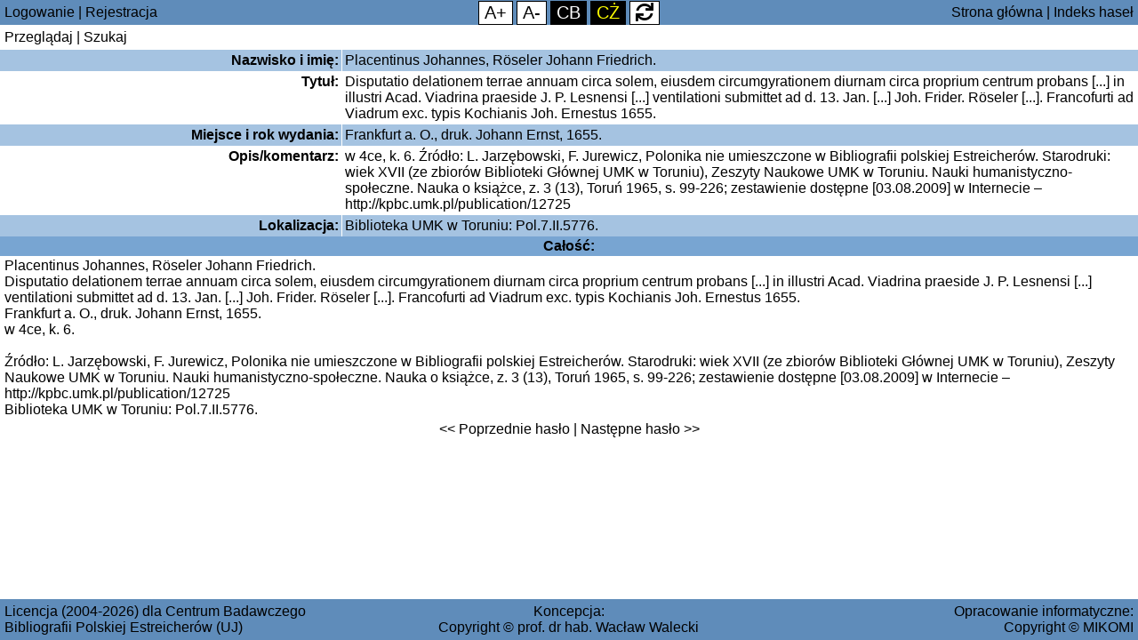

--- FILE ---
content_type: text/html; charset=UTF-8
request_url: https://www.estreicher.uj.edu.pl/mdu/baza/wpis/?sort=tytul&order=1&id=752&offset=600&index=30
body_size: 3007
content:
<!DOCTYPE html>
<html lang="pl">
<head>
	<base href="https://www.estreicher.uj.edu.pl/" id="basePath"/>
	<meta charset="UTF-8">
	<title>Bibliografia Estreichera | Materiały do uzupełnień Bibliografii Staropolskiej</title>
	<!-- Google Tag Manager -->
	<script>(function(w,d,s,l,i){w[l]=w[l]||[];w[l].push({'gtm.start':
	new Date().getTime(),event:'gtm.js'});var f=d.getElementsByTagName(s)[0],
	j=d.createElement(s),dl=l!='dataLayer'?'&l='+l:'';j.async=true;j.src=
	'https://www.googletagmanager.com/gtm.js?id='+i+dl;f.parentNode.insertBefore(j,f);
	})(window,document,'script','dataLayer','GTM-N2XRJTZL');</script>
	<!-- End Google Tag Manager -->
	<meta name="viewport" content="width=device-width, initial-scale=1.0">
        <link rel="apple-touch-icon" sizes="57x57" href="./_layout/apple-icon-57x57.png">
        <link rel="apple-touch-icon" sizes="60x60" href="./_layout/apple-icon-60x60.png">
        <link rel="apple-touch-icon" sizes="72x72" href="./_layout/apple-icon-72x72.png">
        <link rel="apple-touch-icon" sizes="76x76" href="./_layout/apple-icon-76x76.png">
        <link rel="apple-touch-icon" sizes="114x114" href="./_layout/apple-icon-114x114.png">
        <link rel="apple-touch-icon" sizes="120x120" href="./_layout/apple-icon-120x120.png">
        <link rel="apple-touch-icon" sizes="144x144" href="./_layout/apple-icon-144x144.png">
        <link rel="apple-touch-icon" sizes="152x152" href="./_layout/apple-icon-152x152.png">
        <link rel="apple-touch-icon" sizes="180x180" href="./_layout/apple-icon-180x180.png">
        <link rel="icon" type="image/png" sizes="192x192"  href="./_layout/android-icon-192x192.png">
        <link rel="icon" type="image/png" sizes="32x32" href="./_layout/favicon-32x32.png">
        <link rel="icon" type="image/png" sizes="96x96" href="./_layout/favicon-96x96.png">
        <link rel="icon" type="image/png" sizes="16x16" href="./_layout/favicon-16x16.png">
		<link rel="stylesheet" href="https://use.fontawesome.com/releases/v5.4.2/css/all.css" integrity="sha384-/rXc/GQVaYpyDdyxK+ecHPVYJSN9bmVFBvjA/9eOB+pb3F2w2N6fc5qB9Ew5yIns" crossorigin="anonymous">
        <link rel="manifest" href="./_layout/manifest.json">
        
	<meta name="msapplication-TileColor" content="#ffffff">
        <meta name="msapplication-TileImage" content="./_layout/_layoutms-icon-144x144.png">
        <meta name="theme-color" content="#ffffff">

	<link rel="stylesheet" href="./_layout/css/main.css">
	<link rel="stylesheet" href="./_layout/css/mdu-style.css">

	<link href="./_layout/css/jquery.fancybox.css?v=2.1.5" rel="stylesheet" type="text/css" media="screen" />
	
	<script src="./_layout/js/jquery-1.11.1.min.js"></script>
	<script src="./_layout/js/md5.js"></script>

	
	<meta name="google-site-verification" content="kTGPNk6Ecjm5rA6ASdDNRds27h6d-tPobwvvxk5jr3c" />
</head>
<body>
<!-- Google Tag Manager (noscript) -->
<noscript><iframe src="https://www.googletagmanager.com/ns.html?id=GTM-N2XRJTZL"
height="0" width="0" style="display:none;visibility:hidden"></iframe></noscript>
<!-- End Google Tag Manager (noscript) -->
<div id="a11y">
	<button class="skaler" data-power="1" title="Powiększ czcionkę">A+</button>
	<button class="skaler" data-power="-1" title="Pomniejsz czcionkę">A-</button>
	<button class="kontrast" data-power="cb" title="Kontrast czarno-biały">CB</button>
	<!-- <button class="kontrast" data-power="cb">BC</button> -->
	<button class="kontrast" data-power="cz" title="Kontrast czarno-żółty">CŻ</button>
	<!-- <button class="kontrast" data-power="zc">ŻC</button>	 -->

	<button class="reset" data-power="cz"><i class="fas fa-sync"></i></button>
</div>
<style>
@media only screen and (max-width: 1026px) {
    #a11y {
        display: none;
    }
}
#a11y{
  position: fixed;
  top: 0px;
  z-index: 2;
  width:310px;
  text-align: center;
  max-width: 960px;
  min-width: 200px;
  overflow: hidden;
  //background: #fff;
  margin: 0 auto;
  right: 0;
  left: 0;
  padding:1px;
  z-index:100;
}
.skaler, .kontrast, .reset{
	font-size: 20px;
	background-color: white;
	border: 1px solid black;
	cursor: pointer;
}
.kontrast[data-power=cb]{
	background-color: black;
	color: white;
}
.kontrast[data-power=cz]{
	background-color: black;
	color: yellow;
}
</style><div class="page-wrapper group main">
	<header class="standard-header group">
	<div class="standard-header-column standard-header-column-left">
		<span><a href="./logowanie/">Logowanie</a> | <a href="./rejestracja/">Rejestracja</a></span>
	</div>
	<div class="standard-header-column standard-header-column-right">
		<span>
			<a href="./home/">Strona główna</a> | <a href="./mdu/indeks/">Indeks haseł</a>		</span>
	</div>
</header>
<nav class="top-navigation-bar group">
	<div class="top-navigation-bar-column-left">
		<a href="mdu/baza/">Przeglądaj</a> | <a href="mdu/baza/szukaj/">Szukaj</a>
	</div>
	<div class="top-navigation-bar-column-right">
					</div>
</nav>
	<article class="detailed-content group">
				<div class="table-row2 group">
			<div class="detailed-content-column-left"><span class="bold">Nazwisko i imię:</span></div>
			<div class="detailed-content-column-right">
				<span>
					Placentinus Johannes, Röseler Johann Friedrich.									</span>
			</div>
		</div>
				<div class="table-row1 group">
			<div class="detailed-content-column-left"><span class="bold">Tytuł:</span></div>
			<div class="detailed-content-column-right">
				<span>
					Disputatio delationem terrae annuam circa solem, eiusdem circumgyrationem diurnam circa proprium centrum probans [...] in illustri Acad. Viadrina praeside J. P. Lesnensi [...] ventilationi submittet ad d. 13. Jan. [...] Joh. Frider. Röseler [...]. Francofurti ad Viadrum exc. typis Kochianis Joh. Ernestus 1655.									</span>
			</div>
		</div>
				<div class="table-row2 group">
			<div class="detailed-content-column-left"><span class="bold">Miejsce i rok wydania:</span></div>
			<div class="detailed-content-column-right">
				<span>
					Frankfurt a. O., druk. Johann Ernst, 1655.									</span>
			</div>
		</div>
				<div class="table-row1 group">
			<div class="detailed-content-column-left"><span class="bold">Opis/komentarz:</span></div>
			<div class="detailed-content-column-right">
				<span>
					w 4ce, k. 6.

Źródło: L. Jarzębowski, F. Jurewicz, Polonika nie umieszczone w Bibliografii polskiej Estreicherów. Starodruki: wiek XVII (ze zbiorów Biblioteki Głównej UMK w Toruniu), Zeszyty Naukowe UMK w Toruniu. Nauki humanistyczno-społeczne. Nauka o książce, z. 3 (13), Toruń 1965, s. 99-226; zestawienie dostępne [03.08.2009] w Internecie – http://kpbc.umk.pl/publication/12725									</span>
			</div>
		</div>
				<div class="table-row2 group">
			<div class="detailed-content-column-left"><span class="bold">Lokalizacja:</span></div>
			<div class="detailed-content-column-right">
				<span>
					Biblioteka UMK w Toruniu: Pol.7.II.5776.									</span>
			</div>
		</div>
														<div class="baza-calosc-row bold">Całość:</div>
	<div class="baza-calosc-content">Placentinus Johannes, Röseler Johann Friedrich.<br/>Disputatio delationem terrae annuam circa solem, eiusdem circumgyrationem diurnam circa proprium centrum probans [...] in illustri Acad. Viadrina praeside J. P. Lesnensi [...] ventilationi submittet ad d. 13. Jan. [...] Joh. Frider. Röseler [...]. Francofurti ad Viadrum exc. typis Kochianis Joh. Ernestus 1655.<br/>Frankfurt a. O., druk. Johann Ernst, 1655.<br/>w 4ce, k. 6.<br />
<br />
Źródło: L. Jarzębowski, F. Jurewicz, Polonika nie umieszczone w Bibliografii polskiej Estreicherów. Starodruki: wiek XVII (ze zbiorów Biblioteki Głównej UMK w Toruniu), Zeszyty Naukowe UMK w Toruniu. Nauki humanistyczno-społeczne. Nauka o książce, z. 3 (13), Toruń 1965, s. 99-226; zestawienie dostępne [03.08.2009] w Internecie – http://kpbc.umk.pl/publication/12725<br/>Biblioteka UMK w Toruniu: Pol.7.II.5776.</div>
	<div class="next-prev-details-row">
		<a href="./mdu/baza/wpis/?sort=tytul&order=1&offset=600&id=3576&index=29">&lt;&lt; Poprzednie hasło</a> | <a href="./mdu/baza/wpis/?sort=tytul&order=1&offset=600&id=3321&index=31">Następne hasło >></a>	</div>
</article>
	<footer class="standard-footer group">
	<div class="standard-footer-column standard-footer-column-left">
		<span>
			Licencja (2004-2026) dla Centrum Badawczego<br />
			Bibliografii Polskiej Estreicherów (UJ)
		</span>
	</div>
	<div class="standard-footer-column standard-footer-column-middle">
		<span>
			Koncepcja:<br />
			Copyright &copy; <a href="http://www.filg.uj.edu.pl/~wwalecki" target="_blank">prof. dr hab. Wacław Walecki</a>
		</span>
	</div>
	<div class="standard-footer-column standard-footer-column-right">
		<span>
			Opracowanie informatyczne:<br />
			Copyright &copy; <a href="https://mikomi.pl" target="_blank">MIKOMI</a>
		</span>
	</div>
</footer>	</div>

<script src="./_layout/js/main.script.js"></script>
<script src="./_layout/js/mdu.script.js"></script>
</body>
</html>

--- FILE ---
content_type: text/css
request_url: https://www.estreicher.uj.edu.pl/_layout/css/main.css
body_size: 2454
content:
* {
	font-size: 100%;
}

html, body {
	height: 100%;
	padding: 0;
	margin: 0;
}

/* CLEARFIX */
/* http://css-tricks.com/snippets/css/clear-fix/ */
.group:before,
.group:after {
    content: "";
    display: table;
} 
.group:after {
    clear: both;
}
.group {
    zoom: 1; /* For IE 6/7 (trigger hasLayout) */
}

/* Style ogólne, klasy pomocnicze */

a {
	text-decoration: none;
	color: inherit;
}

a:hover {
	text-decoration: underline;
}

.bold {
	font-weight: bold;
}

.small {
	font-size: 10pt;
}

.italic {
	font-style: italic;
}

.right {
	text-align: right;
}

.underline {
	text-decoration: underline;
}

.center {
	text-align: center;
}

.border {
	border: 1px solid black;
}

/* Style dla strony głównej */

.page-wrapper {
  	position: relative;
	min-height: 100%;
	box-sizing: border-box;
	width: 95%;
	margin: 0px auto;
}

/*.page-wrapper:after {
  content: "";
  display: block;
}*/

/* home - nagłówek */
.home-header, .home-article, .home-menu, .home-menu-bottom, .home-bottom, .home-footer {
	/*width: 90%;
	margin: 0 auto;*/
	font-family: sans-serif;
}

.home-header {
	margin-top: 20px;
}

.home-header-column-middle {
	width: 34%;
	margin: 0 auto;
	padding: 20px 0;

	text-align: center;

	border-top: 1px solid black;
	border-bottom: 1px solid black;
	margin-top:30px;
}

.home-header-bottom-section {
	width: 34%;
	margin: 0 auto;
	padding: 20px 0;

	text-align: center;
}

.home-header-small-text {
	font-size: 8pt;
	padding: 0px 60px;
}

/* home - menu */
.home-menu, .home-menu-bottom {
	font-size: 11pt;
	/*padding: 20px 0;*/
}

.home-menu-bottom {
	font-size: 9pt;
}

.home-menu-column {
	width: 33%;
	padding: 20px 0;
	box-sizing: border-box;
}

.home-menu-column span {
	/*box-sizing: border-box;*/
	text-align: center;
	display: block;
	padding: 10px 0px;
	margin: 0 auto;
	width: 200px;
}

.home-menu-column-left {
	float: left;
}

.home-menu-column-middle {
	float: left;
	width: 34%;
	
}

.home-menu .home-menu-column-middle {
	border-top: 1px solid black;
	border-bottom: 1px solid black;
}

.home-menu-column-right {
	float: right;
}

.home-menu-staropolska {
	color: #7EA272;
}

.home-menu-chronologia {
	color: #AAAAAA;
}

.home-menu-xixwieku {
	color:#B483AF;
}

.home-menu-stronice {
	color: brown;
}

.home-menu-mdu {
	color: #5F8CBA;
}

@media screen and (max-width: 425px) {
	.home-menu-column {
		width: 100%;	
	}
	.home-header-column-middle {
		width: 100%;
	}

	.home-header-bottom-section {
		width: 100%;
	
	}
}

/* home - article */
.home-article {
	font-size: 10pt;
}

.home-article a {
	color: indianred;
}

.home-bottom {
	border-top: 1px solid black;
	padding: 20px 0;
	font-size: 10pt;
}

.home-bottom-column {
	width: 33%;
	text-align: center;
}

.home-bottom-column span {
	display: block;
	padding: 5px;
}

.home-bottom-column-left {
	float: left;
}

.home-bottom-column-middle {
	float: left;
	width: 34%;
}

.home-bottom-column-right {
	float: right;
}

/* home - stopka*/
.home-footer {
	width: 100%;
	margin-bottom: 20px;
	padding: 20px 0;
	border-top: 1px solid black;
	border-bottom: 1px solid black;

	font-size: 8pt;
  	position: absolute;
  	bottom: 0px;
}

.home-footer-column {
	width: 33%;
}

.home-footer-column span {
	display: block;
}

.home-footer-column-left {
	float: left;
	text-align: left;
}

.home-footer-column-middle {
	text-align: center;
	float: left;
	width: 34%;
}


.home-footer-column-right {
	text-align: right;
	float: right;
}


.home-footer-visits-iframe {
	/*margin-top: 10px;*/
	overflow: none;
	width:200px;
	height:55px;
	border: none;
}

/* Style dla standardowej strony indeksu i bazy. */

.standard-header {
	width: 100%;
	font-family: sans-serif;
	font-size: 8pt;
	box-sizing: border-box;
	padding: 5px 5px;
}

.standard-header-column-left {
	float: left;
	width: 80%;
}

.standard-header-column-right {
	float: right;
	text-align: right;
	width: 20%;
}

/* style dla stron startowych baz */
.home-base-bottom-section, .home-base-top-section {
	text-align: center;
	height: 30%;
	padding: 100px;
}

.home-base-middle-section {
	padding: 20px 0;
}

.home-base-middle-section div {
	width: 34%;
	margin: 0 auto;
	border: 2px solid gray;
	padding: 20px 5px;
	font-family: sans-serif;
}

.home-base-middle-section div span {
	display: block;
	text-align: center;
}

.aktualny-stan-zawartosci-row {
	font-size: 10pt;
}


.home-base-bottom-section img {
	display: inline-block;
	vertical-align: middle;
}

.home-base-bottom-section img:not(:first-child) {
	margin-left: 10%;
}

.standard-footer {
	width: 100%;
	font-family: sans-serif;
	font-size: 8pt;
	box-sizing: border-box;
	padding: 5px 5px;
	position: absolute;
	bottom: 0px;
}

.standard-footer-column {
	width: 33%;
}

.standard-footer-column span {
	display: block;
}

.standard-footer-column-left {
	float: left;
}

.standard-footer-column-middle {
	float: left;
	width: 34%;
	text-align: center;
}

.standard-footer-column-right {
	float: right;
	text-align: right;
}

/* style dla tabeli z wynikami */

.top-navigation-bar {
	/*width: 100%;*/
	font-family: sans-serif;
	font-size: 10pt;
	padding: 5px 5px;
}

.top-navigation-bar-column-left, .top-navigation-bar-column-right {
	width: 40%;
}

.top-navigation-bar-column-left {
	float: left;
}

.top-navigation-bar-column-right {
	float: right;
	text-align: right;
}

.no-results {
	width: 100%;
	padding: 20px 0;
	text-align: center;
	font-family: sans-serif;
	font-size: 12pt;
}

.result-table {
	font-family: sans-serif;
	font-size: 10pt;
	width: 100%;
}

.result-table thead tr {
	font-size: 8pt;
	font-weight: bold;
}

.result-table tbody tr {
	cursor: pointer;
}

.result-table tbody tr td:not(.remove-from-search-result-column) a:hover {
	text-decoration: none;
}

.result-table-id {
	width: 50px;
	text-align: right;
margin-right: 10px;
}
.result-table-strona {
	width: 50px;
}
.result-znaczniki{
	width: 10px;
}
.remove-from-search-result-column {
	text-align: center;
	width: 80px;
}

.visit-date-column {
	width: 110px;
	text-align: center;
}

.visited-record:before {
	font-family: "Font Awesome 5 Free"; 
	font-weight: 800; 
	content: "\f06e";
	padding-right: 3px;
	
}

.erased-record:before {
	font-family: "Font Awesome 5 Free"; 
	font-weight: 800; 
	content: "\f0cc";
	padding-right: 3px;
	
}


.removed-record-td {
	text-decoration: line-through;
}

.pagination-bar {
	width: 100%;
	padding: 3px 0;
	text-align: center;
	font-family: sans-serif;
	font-size: 8pt;	
}

/* style - rejestracja*/
/* home - nagłówek */
.rejestracja-header, .inne-header {
	width: 90%;
	margin: 0 auto;
	margin-top: 20px;
	font-family: sans-serif;
	text-align: center;
}

.rejestracja-header div, .inne-header div {
	width: 34%;
	margin: 0 auto;
	padding: 20px 0;

	text-align: center;
	border-bottom: 1px solid black;
}

.rejestracja-header-section:first-child, .inne-header-section:first-child {
	border-top: 1px solid black;
	margin-top:30px;
}

.rejestracja-content {
	width: 90%;
	margin: 0 auto;
	margin-top: 20px;
	font-family: sans-serif;
	text-align: center;

	padding: 100px 0;
}

.rejestracja-content table {
	margin: 0 auto;
}

/* inne */
.inne-header div {
	font-size: 11pt;
	padding: 10px 0;
}

.inne-content {
	padding-top: 60px;
	padding-bottom: 20px;
}

.inne-content h1 {
	font-family: sans-serif;
	font-size: 16pt;
}

.inne-content ul > li {
	font-family: sans-serif;
	font-size: 11pt;
	font-weight: bold;
}

.inne-inactive {
	color: gray;
}

/* panel */

.user-panel-content {
	font-family: sans-serif;

}

.result-count-cell {
	width: 100px;
}

.panel-search-results-header {
	width: 34%;
	margin: 20px auto;
	padding: 20px 0px;

	border-bottom: 1px solid black;
	border-top: 1px solid black;
	text-align: center;
}

.panel-search-results-table {
	width: 100%;
	font-size: 10pt;
	margin: 20px 0px;
}

.panel-search-results-table table {
	width: 100%;
}

.panel-search-results-table table td, .panel-search-results-table table th {
	text-align: center;
}

.detailed-content {
	width: 100%;
	font-family: sans-serif;
	font-size: 9pt;
}

.detailed-content-column-left {
	width: 30%;
	float: left;
	text-align: right;
	padding: 3px;
	box-sizing: border-box;
}
/*.detailed-content-column-left span, .detailed-content-column-right span:not(.result-highlight) {
	padding: 3px;
}*/
.detailed-content-column-right {
	width: 70%;
	float: left;
	padding: 3px;
	border-left: 1px solid white;
	box-sizing: border-box;
}

.baza-calosc-row {
	padding: 2px 0;
	text-align: center;
	font-size: 9pt;
}

.baza-calosc-content {
	padding: 2px 5px;
}

.next-prev-details-row {
	text-align: center;
	padding: 2px 0;
}

.add-to-favourites-row {
	padding-top: 2px;
	text-align: right;
	padding-right: 5px;
	border-top: 1px solid white;
	border-bottom: 1px solid white;
}

.add-to-favourites-row img {
	cursor: pointer;
}

.indeks-prev-next-page-bar {
	text-align: center;
	padding: 2px 0;
}

.details-image-wrapper {
	padding: 20px 0;
	text-align: center;
}

/* search */

.search-input-table {
	font-family: sans-serif;
	font-size: 10pt;
	width: 100%;
	margin: 0px auto;
	table-layout: fixed;
}
.search-input-table thead tr {
	font-size: 8pt;
	font-weight: bold;
}

.search-input-table .search-type-cell {
	text-align: center;
	font-size: 11pt;
}

.search-input-table .label-cell {
	text-align: right;
	font-weight: bold;
}

.search-input-table .button-cell {
	padding: 5px 0;
	text-align: center;
}

.search-bottom-info {
	font-family: sans-serif;
	padding: 20px 10%;
}

.letters-row td {
	text-align: center;
	font-size: 10pt;
}

.letters-row td span {
	display: inline-block;
	cursor: pointer;
	padding: 0px 3px;
	-webkit-user-select: none;
    -moz-user-select: none;
    -khtml-user-select: none;
    -ms-user-select: none;
}

.letters-row td span:hover {
	font-weight: bold;
}

.header-skany {
	margin: 20px auto;
	width: 34%;
	text-align: center;
	border-top: 1px solid black;
	border-bottom: 1px solid black;
	font-family: sans-serif;
	font-size: 11pt;
	margin-top:30px;	
}

.content-skany {
	margin: 0 auto;
	width: 90%;
	text-align: center;	
}

.content-skany a {
	color: brown;
}

.content-skany-title {
	font-size: 18pt;
}

.content-skany-subtitle {
	font-size: 16pt;
}

.content-skany a:hover {
	font-weight: bold;
}

.footer-skany {
	width: 100%;
	padding-top: 20px;

	font-size: 8pt;
  	position: absolute;
  	bottom: 0px;
}

.footer-skany div {
	width: 34%;
	border-top: 1px solid black;
	margin: 0 auto;
	padding: 20px 0px;
	text-align: center;
	font-family: sans-serif;
	font-size: 11pt;
}

/**
 * Link do IPSB
 */

.ipsb-biogram {
	font-family: sans-serif;
    font-size: 10pt;
    padding: 5px;
    padding-top: 0px;
}

.ipsb-biogram span {
	margin-left: 5px;
	display: inline-block;
	vertical-align: top;
}

/*.ipsb-biogram a {
	text-decoration: underline;
}*/
.stats{
	border: none;
	widht: 200px;
	height: 50px;
}


--- FILE ---
content_type: text/css
request_url: https://www.estreicher.uj.edu.pl/_layout/css/mdu-style.css
body_size: 341
content:
.standard-header, .standard-footer {
	background-color: #5F8CBA;
}

.result-table {
	border-spacing: 1px;
    border-collapse: separate;
}

.result-table td, .result-table th {
	padding: 3px 3px;
}

.result-table thead tr {
	background: #78A5D2;
}

.result-table-nazwisko {
	width: 15%;
}

.result-table-miejsce {
	width: 20%;
}

.table-row2 {
	background: rgb(165, 195, 225);
}

.result-table tbody tr:hover {
	background: #B5CCE4;
}

.pagination-bar {
	background-color: #78A5D2;
}

.pagination-bar .active {
	color: white;
}
.result-highlight {
	background-color: rgb(200, 200, 200);
}

.page-wrapper {
	width: 100%;
	padding-bottom: 35px;
}

.baza-indeks-row {
	color: #5F8CBA;
}

.baza-calosc-row {
	background-color: #78A5D2;
}

--- FILE ---
content_type: application/javascript
request_url: https://www.estreicher.uj.edu.pl/_layout/js/main.script.js
body_size: 2003
content:
$(document).ready(function () {
/* Obsługa a11y */	
	var magnify = function(zoom){
	  $("div.main").find('*').each(function() {
    	  $(this).css('font-size', (100+zoom) + '%');
	  });
	}
	var contrast = function(power){
		$("link[href*='-style.css']").prop('disabled', true);
		$("<link/>", {
		   rel: "stylesheet",
		   type: "text/css",
		   href: "./_layout/css/" + power + "-style.css"
		}).appendTo("head");
	}
	var restore = function(){
		  var zoom = parseFloat(localStorage.getItem('zoom')) || 0;
		  magnify(zoom);
		  var script = localStorage.getItem('contrast') || '';
		  if (script != ''){
		  	contrast(script);
		  }
	};
	restore();
	$('.reset').click(function(){
		 // var zoom = parseFloat(localStorage.getItem('zoom')) || 0;
		 // localStorage.setItem('zoom', 0);
		$("link[href='cb-style.css']").remove();
		$("link[href='cz-style.css']").remove();
		$("link[href*='-style.css']").prop('disabled', false);
		 localStorage.setItem('contrast', '');
		 localStorage.setItem('zoom', 0);
		 location.reload();
	});
	$('.skaler').click(function(){
		  var power = parseFloat($(this).data("power"));
		  var ile = (parseFloat(localStorage.getItem('zoom')) || 0) + power;
		  localStorage.setItem('zoom', ile);
		  console.log(ile);
		  magnify(ile);
	});
	$('.kontrast').click(function(){
		  var power = $(this).data("power");
		  localStorage.setItem('contrast', power);
		  contrast(power);
	});
	var lastFocusedInput;
	/**
	 * Obsługa dodawania do ulubionych.
	 */
	$('.add-to-favourites-row img').click(function () {
		var id = $(this).data('id');
		var path = $(this).data('table');
		var img = $(this);
		$.post('./requestServer.php', {
			request: JSON.stringify({
				event: 'favourites',
				action: 'toggle',
				parameters: {
					path: path,
					id: id
				}
			})
		}).done(function (data) {
			if (img.attr('src') == './_layout/img/star_full.png') {
				img.attr('src', './_layout/img/star_empty.png');
			} else {
				img.attr('src', './_layout/img/star_full.png');
			}
		}).fail(function (data) {
			//alert(data);
		})
	})

	/**
	 * Obsługa wierszy tabeli jako odnośników.
	 */
	$('body').on('click', '.result-table tr td:not(.remove-from-search-result-column)', function () {
		if ($(this).hasClass('result-table-lokalizacja')){


		} else {
			var href = $(this).closest('tr').data('href');
			if (href) {
				window.location = $('head base').attr('href') + href;
				return false;
			}
		}
	});

	$("body").on("click", ".kresy-terytoria-column-right div", function () {
		var href = $(this).data('href');

		if (href) {
			window.location = $('head base').attr('href') + href;
			return false;
		}
	});

	$('body').on('click focus', '.search-input-table input[type=text]', function () {
		lastFocusedInput = $(this);
		lastCaretPosition = lastFocusedInput[0].selectionStart;
		var table = $(this).closest('table').data('table');
		var field = $(this).data('name');
		var lettersRow = $(this).closest('table').find('tr.letters-row');
		lettersRow.empty();
		lettersRow.append('<td colspan="2"><img src="./_layout/img/ajax-loader.gif"></td>');
		$.post('./requestServer.php', {
			request: JSON.stringify({
				event: 'letters',
				action: 'get',
				parameters: {
					table: table,
					field: field
				}
			})
		}).done(function (data) {
			lettersRow.empty();
			try {
				var letters = JSON.parse(data).letters;
				if (letters.length > 0){
					var lettersCell = $('<td colspan="2"></td>');
					if (letters.length > 0) {
						letters.forEach(function (letter) {
							lettersCell.append($('<span></span>').text(letter));
						});

						
					}
					lettersCell.append($('<span class="custom-symbol" data-symbol="_"></span>').text('Dowolny znak'));
					lettersCell.append($('<span class="custom-symbol" data-symbol="%"></span>').text('Dowolny ciąg znaków'));
					lettersRow.append(lettersCell);
					restore();
				}
			} catch (e) {
				console.log('wystąpił błąd');
			}
		}).fail(function (data) {
			//alert(data);
		})
	});

	$('body').on('click', '.search-input-table .letters-row td span:not(.custom-symbol)', function () {
		var letter = $(this).text();
		if (lastFocusedInput[0].selectionStart != 0){
			lastCaretPosition = lastFocusedInput[0].selectionStart;
		}
		insertLetter(letter, lastFocusedInput, lastCaretPosition);
	});

	$('body').on('click', '.search-input-table .letters-row span.custom-symbol', function () {
		var letter = $(this).data('symbol');
		if (lastFocusedInput[0].selectionStart != 0){
			lastCaretPosition = lastFocusedInput[0].selectionStart;
		}
		insertLetter(letter, lastFocusedInput, lastCaretPosition);
	});

	$('.autofocus-input').focus();

	/**
	 * Wartość padding-bottom dla wrapera - zapobiega zachodzeniu stopki na treść.
	 */
	$('.page-wrapper').css('paddingBottom', ($('.standard-footer, .home-footer, .footer-skany').first().outerHeight() + 1) + 'px');

	function insertLetter(letter, element, position) {
		var value = element.val();
		element.val(value.substring(0, position) + letter + value.substring(position));
		lastCaretPosition++;
	}

	/**
	 * Wyszukiwanie biogramów w IPSB.
	 */
		
	var ibsbBiogramDiv = $('.ipsb-biogram');

	if (ibsbBiogramDiv.length) {
		$.post('./requestServer.php', {
			request: JSON.stringify({
				event: 'ipsb',
				action: 'getBiogram',
				parameters: {
					search: ibsbBiogramDiv.data('search')
				}
			})
		}).done(function (data) {
			try {
				var parsedData = JSON.parse(data);
				if (Array.isArray(parsedData.biograms) && parsedData.biograms.length) {
					var biogramsHtml = parsedData.biograms.map(function (biogram) {
						return '<a href="http://www.ipsb.nina.gov.pl/index.php/a/' + biogram.href + '" target="_blank">' + biogram.text + '</a>';
					}).join(', ');

					ibsbBiogramDiv.html('Znalezione biogramy iPSB: ' + biogramsHtml);
				} else {
					ibsbBiogramDiv.hide();
				}
			} catch (e) {
				ibsbBiogramDiv.hide();
			}
		}).fail(function () {
			ibsbBiogramDiv.hide();
		});
	}

});
